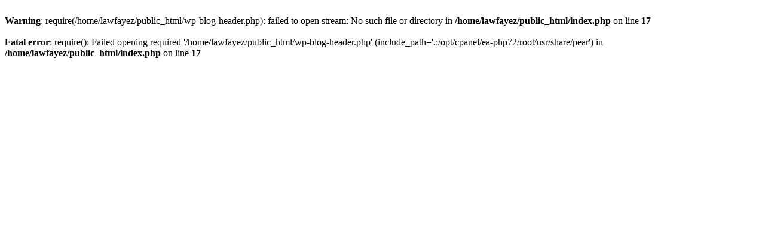

--- FILE ---
content_type: text/html; charset=UTF-8
request_url: http://alfayez.sa/page/36
body_size: 454
content:
<br />
<b>Warning</b>:  require(/home/lawfayez/public_html/wp-blog-header.php): failed to open stream: No such file or directory in <b>/home/lawfayez/public_html/index.php</b> on line <b>17</b><br />
<br />
<b>Fatal error</b>:  require(): Failed opening required '/home/lawfayez/public_html/wp-blog-header.php' (include_path='.:/opt/cpanel/ea-php72/root/usr/share/pear') in <b>/home/lawfayez/public_html/index.php</b> on line <b>17</b><br />
